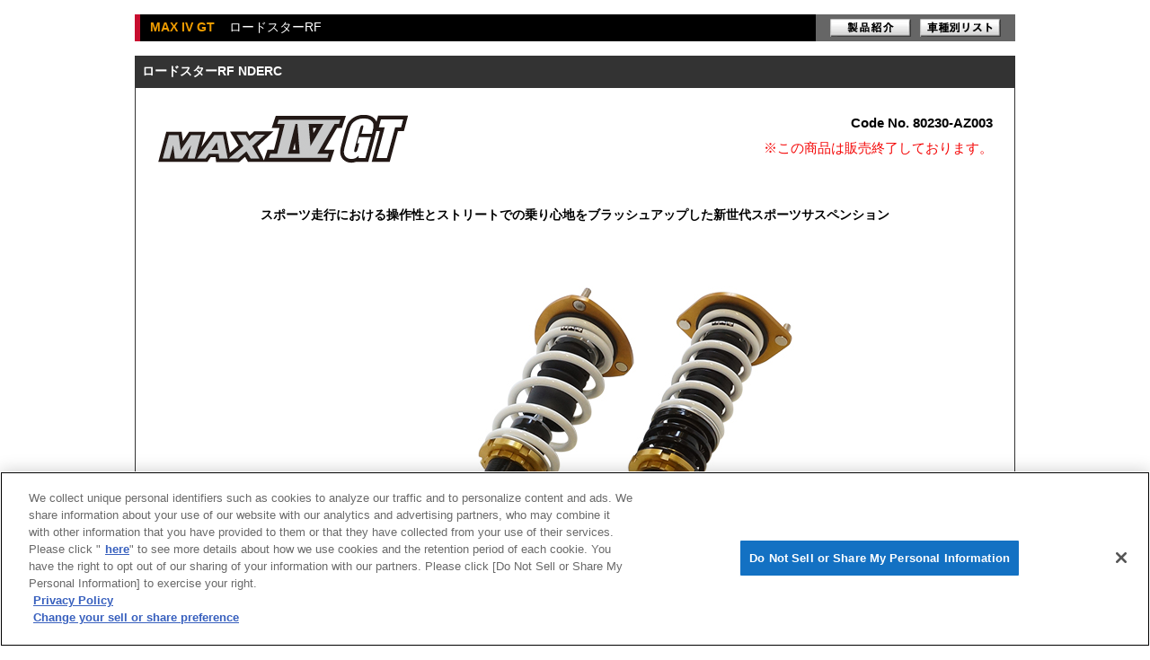

--- FILE ---
content_type: text/html; charset=UTF-8
request_url: https://www.hks-power.co.jp/product_db/hipermax/db/18708
body_size: 16214
content:
<!DOCTYPE html>
<HTML>
<HEAD>
    <TITLE>MAX IV GT：ロードスターRF</TITLE>
    <META http-equiv=Content-Type content="text/html; charset=utf-8">
    <meta name="viewport" content="width=device-width, maximum-scale=1.0, minimum-scale=0.5,user-scalable=yes,initial-scale=1.0" />
    <LINK href="/shared/css/product_db/style.css" type="text/css" rel="stylesheet"/>
    <link href="/css/responsive.css" rel="stylesheet" type="text/css">
    <link href="/syshks-assets/tinymce/skins/ui/oxide/content.min.css" rel="stylesheet" type="text/css">
    <link href="/syshks-assets/tinymce/skins/content/default/content.min.css" rel="stylesheet" type="text/css">
    <!-- Google Tag Manager -->
<script>(function(w,d,s,l,i){w[l]=w[l]||[];w[l].push({'gtm.start':
new Date().getTime(),event:'gtm.js'});var f=d.getElementsByTagName(s)[0],
j=d.createElement(s),dl=l!='dataLayer'?'&l='+l:'';j.async=true;j.src=
'https://www.googletagmanager.com/gtm.js?id='+i+dl;f.parentNode.insertBefore(j,f);
})(window,document,'script','dataLayer','GTM-WTXCHVM');</script>
<!-- End Google Tag Manager -->
    <script type="text/javascript" src="//ajax.googleapis.com/ajax/libs/jquery/1.11.3/jquery.min.js"></script>
    <script src="https://www.hks-power.co.jp/js/js.cookie-2.1.4.min.js"></script>
    <script type="text/plain" class="optanon-category-C0003" src="https://www.hks-power.co.jp/js/create-recommend-items.js"></script>
    <script type="text/plain" class="optanon-category-C0003" src="https://www.hks-power.co.jp/js/save-history-in-product_db.js"></script>
    <script src="/js/detail.js"></script><!-- 20201223.add -->
</HEAD>
<BODY>
<!-- Google Tag Manager (noscript) -->
<noscript><iframe src="https://www.googletagmanager.com/ns.html?id=GTM-WTXCHVM"
height="0" width="0" style="display:none;visibility:hidden"></iframe></noscript>
<!-- End Google Tag Manager (noscript) -->
<DIV id="out">

  <div id="headTitle">
    <div class="headTitleInner">
      <div class="product">MAX IV GT</div>
      <div class="white">ロードスターRF</div>
    </div>
    <div class="linkBtn">
      <A class="product_link_btm" href="/product/suspension/hipermax/max4_gt/index.html">
          製品紹介
      </A>
      <A class="carlist_link_btm"
         href="/product_search/product/433/type/49/status/9">車種別リスト</A>
    </div>
  </div>
  <div id="detailTitle"> ロードスターRF&nbsp;NDERC</div>


  <!-- <div id="mainbox"> -->
  <div id="containerWrap">
    <div class="sectionFlex">
      <h2><img alt="MAX IV GT" src="/uploads/logo/hipermax/max4_gt.gif" border="0"></h2>
      <div class="price">
        <p>Code No. 80230-AZ003</p>
                        <p class="f15red">※この商品は販売終了しております。</p>
                </div>
    </div>

    <!-- s.html -->
    <div id="contents">
        <p style="text-align: center;"><strong>スポーツ走行における操作性とストリートでの乗り心地をブラッシュアップした新世代スポーツサスペンション</strong></p>
<p>&nbsp;</p>
<p>&nbsp;</p>
<p style="text-align: center;"><img src="/storage/syshks/product_db/zYDNOmPq1cmuRnFnggRM147xyk0Y5v5QC1ngu1YE.jpeg" alt="" /></p>
<p style="text-align: center;"><img src="/storage/syshks/product_db/LU58H1ApT5oIj9uhoyvJLolP8UAQnft4RYZJKw0e.jpeg" alt="" /></p>
<p style="text-align: center;">▲写真はNDERCです。</p>
<p>&nbsp;</p>
<p>&nbsp;</p>
<p><div class="sectionFlex column50-50">
        <div class="leftBlock">
          <p class="f14red">■ 適合/取付情報</p>
          <div class="table-scroll">
            <table class="normalTable2 nowrapHeader">
              <tbody>
                <tr>
                  <th nowrap align="middle"> エンジン型式</th>
                  <td> PE-VPR</td>
                </tr>
                <tr>
                  <th nowrap align="middle"> 年　式</th>
                  <td> 16/12&nbsp;-&nbsp;</td>
                </tr>
                <tr>
                  <th nowrap align="middle"> 備　考</th>
                  <td>RF　MT車</td>
                </tr>
              </tbody>
            </table>
          </div>
        </div>
        <div class="rightBlock">
          <p class="f14red">■ 仕様</p>
          <div class="table-scroll">
            <table class="normalTable2">
              <tbody>
                <tr align="middle">
                  <th>&nbsp;</th>
                  <th>FRONT</th>
                  <th>REAR</th>
                </tr>
                <tr align="middle">
                  <th> 減衰力調整</th>
                  <td colspan="1"> 30段</td>
                  <td colspan="1"> 30段</td>
                </tr>
                <tr align="middle">
                  <th> ベースバルブ</th>
                  <td> -</td>
                  <td> -</td>
                </tr>
                <tr align="middle">
                  <th> 全長調整</th>
                  <td> ○</td>
                  <td> ○</td>
                </tr>
                <tr align="middle">
                  <th> アッパーマウント</td>
                  <td> ゴム</td>
                  <td> ゴム</td>
                </tr>
                <tr align="middle">
                  <th> 倒立／正立</td>
                  <td> 正立</td>
                  <td> 正立</td>
                </tr>
                <tr align="middle">
                  <th> ダンパー／スプリング構成</td>
                  <td> 一体式</td>
                  <td> 一体式</td>
                </tr>
                <tr align="middle">
                  <th> 出荷時バネレート変更</td>
                  <td> 可</td>
                  <td> 可</td>
                </tr>
                <tr align="middle">
                  <th> ワイヤーでの減衰力調整</td>
                  <td> -</td>
                  <td> ○</td>
                </tr>
                <tr align="middle">
                  <th> ヘルパースプリング<BR>(スプリングレートN/mm)</td>
                  <td> -</td>
                  <td> ○ ( 4.7 )</td>
                </tr>
              </tbody>
            </table>
          </div>
        </div>
      </div>
 <div class="sectionFlexFIX bottom0"> <span class="f14red"> ■ 車高情報</span> <span>mm</span> </div>

      <div class="table-scroll">
        <table class="normalTable2">
          <tbody>
            <tr align="middle">
              <th colspan="2">&nbsp;</th>
              <th> 出荷時※2</th>
              <th> テスト時</th>
              <th> 最大上限～最大下限※3</th>
              <th> 走行可能上限～走行可能下限※4</th>
            </tr>
            <tr align="middle">
              <th rowspan="2">FRONT</th>
              <th> 車高※1</th>
              <td> 623</td>
              <td> ←</td>
              <td> 666 ～ 553</td>
              <td> 666 ～ 591</td>
            </tr>
            <tr align="middle">
              <th> ノーマル比</th>
              <td> -43</td>
              <td> ←</td>
              <td> 0 ～ -113</td>
              <td> 0 ～ -75</td>
            </tr>
            <tr align="middle">
              <th rowspan=2>REAR</th>
              <th> 車高※1</th>
              <td> 620</td>
              <td> ←</td>
              <td> 667 ～　576</td>
              <td> 667 ～　588</td>
            </tr>
            <tr align="middle">
              <th> ノーマル比</th>
              <td> -48</td>
              <td> ←</td>
              <td> -1 ～ -92</td>
              <td> -1 ～ -80</td>
            </tr>
          </tbody>
        </table>
      </div>
</p>
<p>※1. 路面からフェンダーアーチまでの高さ。<br />※2. 出荷時車高はHKS社内でのフルキット設定の組み合わせによる参考測定値データです。（当社の推奨車高になります。）<br />※3. 調整可能範囲（ただし、この場合の下限値での走行は保安基準適合外となりますので御注意ください。<br />またこの調整範囲内であっても車高によってはボディー・アーム等との干渉などをおこし、走行に支障をきたす恐れがあります。<br />なお、出荷時車高から極端に車高を下げて使用することによるダンパーオイル漏れ等の不具合に関しても保証対象外となりますので、御注意ください。）<br />※4. ボディ・アーム等への干渉等が無い走行可能な範囲。（ただしタイヤ・ホイールサイズ等の変更によってはその限りではありません。）<br />注）.データは車両の個体差・組み立て条件により変化します。</p>
<p><br />

      <p class="f14red"> ■ キット情報</p>
      <p> ● フルキット設定スプリング</p>
      <div class="table-scroll">
        <table class="normalTable2">
          <tbody>
            <tr align="middle">
              <th >&nbsp;</th>
              <th>F</th>
              <th>R</th>
            </tr>
            <tr align="middle">
              <th > スプリングレートN／mm(kgf/mm)</th>
              <td> 39 ( 4 )</td>
              <td> 39 ( 4 )</td>
            </tr>
            <tr align="middle">
              <th > 自由長(mm)</th>
              <td> 220</td>
              <td> 170</td>
            </tr>
            <tr align="middle">
              <th > スプリングタイプ</th>
              <td> 直巻樽型</td>
              <td> 直巻</td>
            </tr>
            <tr align="middle">
              <th > スプリングレート変更時推奨範囲N／mm(kgf/mm)</th>
              <td> ±20 ( 2 )</td>
              <td> -</td>
            </tr>
          </tbody>
        </table>
      </div>


      <p> ● ダンパースペック</p>
      <div class="table-scroll">
        <table class="normalTable2">
          <tbody>
            <tr align="middle">
              <th>&nbsp;</th>
              <th>F</th>
              <th>R</th>
            </tr>
            <tr align="middle">
              <th> 減衰力(伸び側／縮み側)N※</th>
              <td> 450 / 400</td>
              <td> 250 / 250</td>
            </tr>
            <tr align="middle">
              <th> 出荷時ダイヤル位置</th>
              <td> 15</td>
              <td> 15</td>
            </tr>
            <tr align="middle">
              <th> ダンパー残りストローク(伸び側／縮み側)mm</th>
              <td> 50 / 65</td>
              <td> 89 / 61</td>
            </tr>
          </tbody>
        </table>
      </div>
      <p class="right"> ※ 減衰力値はピストン速度0.1m/sec時の値です。</p>

      <p> ● セッティングデータ</p>
      <div class="table-scroll">
        <table class="normalTable2">
          <tbody>
            <tr align="middle">
              <th rowspan="2">&nbsp;</th>
              <th colspan="4">F</th>
              <th colspan="4">R</th>
            </tr>
            <tr align="middle">
              <th nowrap> 出荷時</th>
              <th nowrap> テスト時</th>
              <th nowrap> 走行可能上限<BR>※</th>
              <th nowrap> 走行可能下限<BR>※</th>
              <th nowrap> 出荷時</th>
              <th nowrap> テスト時</th>
              <th nowrap> 走行可能上限<BR>※</th>
              <th nowrap> 走行可能下限<BR>※</th>
            </tr>
            <tr align="middle">
              <th nowrap> ケース長<BR>（mm）</th>
              <td> 350</td>
              <td> ←</td>
              <td> 379</td>
              <td> 350</td>
              <td> 345</td>
              <td> ←</td>
              <td> 385</td>
              <td> 321</td>
            </tr>
            <tr align="middle">
              <th nowrap> スプリング<BR>セット長（mm）</th>
              <td> 197</td>
              <td> ←</td>
              <td> 195</td>
              <td> 220</td>
              <td> 239</td>
              <td> ←</td>
              <td> 236</td>
              <td> 244</td>
            </tr>
            <tr align="middle">
              <th nowrap> 巻き上げ寸法<BR>（mm）</th>
              <td> 48</td>
              <td> ←</td>
              <td> 79</td>
              <td> 25</td>
              <td> 123</td>
              <td> ←</td>
              <td> 166</td>
              <td> 94</td>
            </tr>
            <tr align="middle">
              <th nowrap> レバー比</th>
              <td colspan="4"> 1.40</td>
              <td colspan="4"> 1.10</td>
            </tr>
          </tbody>
        </table>
      </div>
      <p class="right"> ※ 走行可能上限・走行可能下限につきましては、上記:車高情報の欄外※3をご参照下さい。</p>
<br />
 <br />
      <p class="f14red"> ■ テスト車両情報</p>
      <div class="table-scroll">
        <table class="normalTable2">
          <tbody>
            <tr align="middle">
              <th colspan="2">&nbsp;</th>
              <th>F</th>
              <th>R</th>
            </tr>
            <tr align="middle">
              <th colspan="2"> 車重（カタログ値）kg</th>
              <td> 567　(560)</td>
              <td> 533　(540)</td>
            </tr>
            <tr align="middle">
              <th colspan="2"> タイヤサイズ（空気圧）kPa</th>
              <td> 205 / 45 - 17 ( 200 )</td>
              <td> 205 / 45 - 17 ( 200 )</td>
            </tr>
            <tr align="middle">
              <th colspan="2"> ホイールサイズ</th>
              <td> 7 JJ × 17 inset 45</td>
              <td> 7 JJ × 17 inset 45</td>
            </tr>
            <tr align="middle">
              <th rowspan="2"> アライメント<BR>（トー／キャンバー）</th>
              <td noWrap bgcolor="#cccccc"> テスト時</td>
              <td> + 0 mm / -1°30'</td>
              <td> + 2.5 mm / -2°20'</td>
            </tr>
            <tr align="middle">
              <th> 基準値</th>
              <td> IN 1.6 ± 2 mm / -0°30' ± 45'</td>
              <td> IN 3 ± 2 mm / -1°23' ± 45'</td>
            </tr>
          </tbody>
        </table>
      </div>
      <p> ※ 当社での測定値です。</p>
<br />
</p>
<p><span style="color: #e03e2d;">■ 構成図</span>　※仕様変更により変更する場合があります。</p>
<p style="text-align: center;"><img src="/storage/syshks/product_db/0lijMTOReILcjFJJ5ZOYRzbvSbVg0iSvi5OGAZlk.gif" alt="" /></p>
<p style="text-align: center;"><img src="/storage/syshks/product_db/iMAzg9y8EN5nhKJPDwFcGXiyd1NyyvfdhamOLZnn.gif" alt="" /></p>
<p>&nbsp;</p>
<p><br />
      <p class="f14red"> ■ ポイント</p>
      <p>
        ローダウンしてスタイリッシュな仕上がりです。ノーマルの乗り味を損なう事なく、当たりはしなやかで、純正よりもしっとりしたフィールです。ハンドリングとの両立の為、大きいギャップで純正並みの硬さがありますがその引き換えにロールの奥に腰があります。ハンドリングは、ジワッとした減衰感を伴いながら自然なロールです。殆どが公道走行という方には、お勧めです。高速走行においても安定しています。　<br/>
        &nbsp;<br/>
        ※：フロントスタビライザーを太くする場合は、ダンパーとの干渉にご注意下さい。<br/>
        &nbsp;<br/>
        &nbsp;<br/>
        &nbsp;<br/>
        &nbsp;<br/>
        &nbsp;<br/>
        &nbsp;<br/>
        &nbsp;<br/>
        &nbsp;<br/>
      </p>
<br />
</p>
        <BR>
    </div>
    <!-- contents -->

  </div>
  <!-- conteinerWrap -->

  <p align="center">[ <a href="javaScript:window.close();">CLOSE</a> ]</p>
  <p>&nbsp;</p>
  <p>&nbsp;</p>

        <p align="center"><a href="/"><img src="https://www.hks-power.co.jp/shared_dealer/images/product_db/hks_logo.gif" alt="HKS" width="63" height="25" border="0"></a></p>
  
</DIV>
</BODY>
</HTML>


--- FILE ---
content_type: text/css
request_url: https://www.hks-power.co.jp/shared/css/product_db/style.css
body_size: 4403
content:
BODY {
	BACKGROUND-COLOR: #ffffff
}
BODY {
	font-family:"メイリオ" , Meiryo, "ヒラギノ角ゴ Pro W3" , "Hiragino Kaku Gothic Pro", Verdana, "ＭＳ Ｐゴシック" , "MS PGothic", Osaka, sans-serif !important;
	FONT-SIZE: 12px; COLOR: #000000; LINE-HEIGHT: 1.5;
}
td {white-space:normal; word-wrap:break-word;}
a.product_link_btm, a.product_link_btm:hover,
a.carlist_link_btm, a.carlist_link_btm:hover,
a.product_link_btm_en, a.product_link_btm_en:hover,
a.carlist_link_btm_en, a.carlist_link_btm_en:hover{
    width: 90px;
    height: 20px;
    float: left;
    text-indent: -9999px;
}
a.product_link_btm{
    background:url(product_btm.gif) no-repeat scroll left top;
}
a.product_link_btm:hover{
    background:url(product_btm_on.gif) no-repeat scroll left top;
}
a.product_link_btm_en{
    background:url(product_btm_en.gif) no-repeat scroll left top;
}
a.product_link_btm_en:hover{
    background:url(product_btm_on_en.gif) no-repeat scroll left top;
}
a.carlist_link_btm{
    background:url(carlist_btm.gif) no-repeat scroll left top;
}
a.carlist_link_btm:hover{
    background:url(carlist_btm_on.gif) no-repeat scroll left top;
}
a.carlist_link_btm_en{
    background:url(carlist_btm_en.gif) no-repeat scroll left top;
}
a.carlist_link_btm_en:hover{
    background:url(carlist_btm_on_en.gif) no-repeat scroll left top;
}
A {
	COLOR: #000000; TEXT-DECORATION: none;
}
A:visited {
	COLOR: #999999; TEXT-DECORATION: none;
}
A:hover {
	COLOR: #f5b757; TEXT-DECORATION: underline;
}
h5 {
	margin:5px auto;
	font-size:13px;
}
P {
	MARGIN: 5px auto;
}
HR {
	BORDER-RIGHT: 0px; BORDER-TOP: #000000 1px dashed; BORDER-LEFT: 0px; BORDER-BOTTOM: 0px; HEIGHT: 1px;
}
IMG {
	BORDER-RIGHT: medium none; BORDER-TOP: medium none; BORDER-LEFT: medium none; BORDER-BOTTOM: medium none;
}
UL {
	PADDING-RIGHT: 0px; PADDING-LEFT: 15px; PADDING-BOTTOM: 0px; MARGIN: 0px; PADDING-TOP: 0px;
}


.head {
	BACKGROUND-POSITION: left top; BACKGROUND-IMAGE: url(head.gif); BACKGROUND-REPEAT: repeat-y; BACKGROUND-COLOR: #000000;
}
.product {
	FONT-WEIGHT: bold; COLOR: #ee9c00;
}
.c_blue {
	COLOR: #0000cc;
}
.c_red {
	COLOR: #cc0000;
}
.c_white {
	COLOR: #ffffff;
}
.c_pink {
	color:#ff00ff;
}
.c_green {
	color:#008000;
}
.c_blue2 {
	color:#0095d9;
}
.f10  {
	FONT-WEIGHT: normal; FONT-SIZE: 10px; COLOR: #000000;
}
.f10b {
	FONT-WEIGHT: bold; FONT-SIZE: 10px; COLOR: #000000;
}
.f12 {
	FONT-SIZE: 12px;
}
.f12b {
	FONT-WEIGHT: bold; FONT-SIZE: 14px;
}
.f12w {
	FONT-SIZE: 12px; COLOR: #ffffff;
}
.f12wb {
	FONT-WEIGHT: bold; FONT-SIZE: 12px; COLOR: #ffffff;
}
.f12red {
	FONT-SIZE: 12px; COLOR: #cc0000;
}
.f14red {
	FONT-SIZE: 14px; COLOR: #cc0000;
}
.f12rb {
	FONT-WEIGHT: bold; FONT-SIZE: 12px; COLOR: #cc0000;
}
.f14 {
	font-size:14px;
}
.f18 {
	FONT-SIZE: 18px;
}
.f18b {
	FONT-WEIGHT: bold; FONT-SIZE: 18px;
}
.photo {
	PADDING-RIGHT: 0px; BORDER-TOP: #333333 0 solid; PADDING-LEFT: 0px; PADDING-BOTTOM: 5px; MARGIN: auto; WIDTH: 97%; PADDING-TOP: 5px; BORDER-BOTTOM: #333333 0 solid; TEXT-ALIGN: center;
}
.muffler {
	PADDING-RIGHT: 0px; BORDER-TOP: #333333 0 solid; PADDING-LEFT: 0px; PADDING-BOTTOM: 5px; MARGIN: auto; WIDTH: 97%; PADDING-TOP: 5px; BORDER-BOTTOM: #333333 0 solid; TEXT-ALIGN: center;
}
P.list {
	MARGIN: 3px 0px 0px 10px; TEXT-INDENT: -10px;
}
P.list12 {
	FONT-SIZE: 12px; MARGIN: 3px 0px 0px 12px; TEXT-INDENT: -12px;
}
P.listat {
	MARGIN: 3px 0px 0px 18px; TEXT-INDENT: -18px;
}
.blue {
	COLOR: #0000cc;
}
.red {
	COLOR: #cc0000;
}
.white {
	COLOR: #ffffff;
}
.here {
	FONT-WEIGHT: bold; COLOR: #000000;
}
.tw10 {
	FONT-SIZE: 10px; COLOR: #ffffff;
}
.tb10 {
	FONT-SIZE: 10px; COLOR: #000000;
}
.tb12 {
	FONT-SIZE: 12px; COLOR: #000000;
}
.tb16 {
	FONT-SIZE: 16px; COLOR: #000000;
}
.tr12 {
	FONT-SIZE: 12px; COLOR: #cc0000;
}
.tw12 {
	FONT-SIZE: 12px; COLOR: #ffffff;
}
.br12 {
	FONT-WEIGHT: bold; FONT-SIZE: 12px; COLOR: #cc0000;
}
.bo12 {
	FONT-WEIGHT: bold; FONT-SIZE: 12px; COLOR: #ee9c00;
}
.bo16 {
	FONT-WEIGHT: bold; FONT-SIZE: 16px; COLOR: #ee9c00;
}
.bo18 {
	FONT-WEIGHT: bold; FONT-SIZE: 18px; COLOR: #ee9c00;
}

table {
    margin:auto;
}

p.pdf_download {
    font-size: 16px;
    text-align: center;
    margin: 10px 0;
}

p.hks_tv_wrap {
    text-align: center;
				margin:20px 0;
}


/* ���o���w�i�̐F�� */
.bg_gy6 {background:#666; color:#FFF; padding:2px 5px 2px 5px; margin:0 0 10px 0; font-weight:normal; } /* �D�F�E������ */


--- FILE ---
content_type: application/javascript
request_url: https://www.hks-power.co.jp/js/save-history-in-product_db.js
body_size: 1185
content:
var cookieKey = /\/en\//.test(location.pathname) ? "recommend_items_en" : "recommend_items";

(window.onload = function(){
  var recommend_items = Cookies.getJSON(cookieKey);
  var current_path = location.pathname;
  var img = null;

  for (var i = 1; i < 15; i++) {
    var expr = "img:eq("+i+")";
    if ($(expr).height() > 100) { img = $(expr); break; }
  }

  if (!img) { return; }

  var img_path = img.attr("src");

  if (!/^\//.test(img_path)) {
    img_path = location.pathname.match(/(\/.+\/)/)[1]+img_path;
  }
  // 「商品名 車種+型式」が入る
  let product = $('#out #headTitle .headTitleInner .product').text();
  let detailTitle = $('#detailTitle').text();
  var title =  product + ' ' + detailTitle;
  var new_item = {url: current_path, img_path: img_path, name: title}

  for (var i = 0; i < recommend_items.length; i++) {
    if(recommend_items[i]["url"] === current_path) {
      recommend_items.splice(i, 1)[0];
      break;
    }
  }
  recommend_items.unshift(new_item);
  // console.log(JSON.stringify(recommend_items));
  if (recommend_items.length > 5) {
    recommend_items.pop();
  }
  Cookies.set(cookieKey, recommend_items, {expires: 3650});
})();
